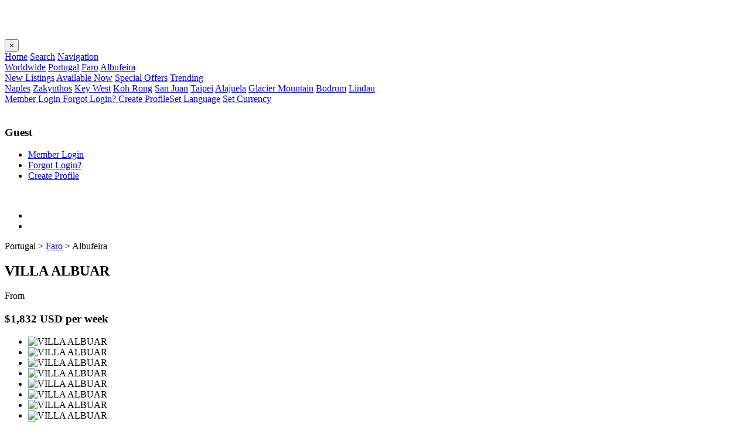

--- FILE ---
content_type: text/html; charset=UTF-8
request_url: https://www.free-rentals.com/portugal/faro/albufeira-oceanview-villa-rental_1349.php
body_size: 8675
content:
<!doctype html>
<html lang="en">
<head>
<!-- Google tag (gtag.js) -->
<script async src="https://www.googletagmanager.com/gtag/js?id=G-58N8HGJDEZ"></script>
<script>
  window.dataLayer = window.dataLayer || [];
  function gtag(){dataLayer.push(arguments);}
  gtag('js', new Date());

  gtag('config', 'G-58N8HGJDEZ');
</script>
<title>VILLA ALBUAR - Albufeira Portugal House Rental Weekend</title>
<meta charset="utf-8" />
<meta name="Viewport" content="width=device-width,initial-scale=1" />
<meta name="Index" content="VILLA ALBUAR Oceanview Villa Owner Vacation Rentals - Albufeira Portugal - Albufeira Private Home Vacation Rentals" />
<meta name="Keywords" content="Portugal Home Sales Services, VILLA ALBUAR, Albufeira, Faro House Rental Weekend, Portugal For Sale By Owner, House Rentals Albufeira, Faro Portugal, Oceanview Holiday Rental Houses, Villa Vacation Accommodation, Albufeira Short Rent Apartment, Portugal Villa Home Sales Services, Oceanview Rent A House For Vacation" />
<meta name="Description" content="Oceanview Villa in Albufeira Cheap Vacation Home Rentals - Oceanview Villa Rent House For Weekend - Albufeira, Faro Portugal - House Vacation" />
<meta name="Robots" content="index,follow,all" />
<meta name="Distribution" content="Global" />
<link rel="icon" href="../../images/favicon.png" type="image/x-icon" />
<!-- Bootstrap Stylesheet -->
<link rel="stylesheet" href="../../css/bootstrap.min.css">
<!-- Font Awesome Stylesheet -->
<link rel="stylesheet" href="../../css/fontawesome-all.min.css">
<!-- Custom Stylesheets -->
<link rel="stylesheet" href="../../css/style.css">
<link rel="stylesheet" href="../../css/style-fr.css">
<!-- Lightslider Stylesheets -->
<link rel="stylesheet" href="../../css/lightslider.css">
<script src="//code.jquery.com/jquery-1.11.1.min.js"></script>
<script type="text/javascript" src="https://ajax.googleapis.com/ajax/libs/jquery/1.6.1/jquery.min.js"></script>
<script src="https://maps.googleapis.com/maps/api/js?key=AIzaSyAodiuDxlGXVHvf-DBsfK_j9Zm7I3DCaU8&callback=initMap&v=weekly&libraries=marker" defer></script>
<script type="text/javascript">
$(document).ready(function() {

	//------- Google Maps ---------//

	// Creating a LatLng object containing the coordinate for the center of the map
	var latlng = new google.maps.LatLng(39.399872,-8.224454);

	// Creating an object literal containing the properties we want to pass to the map
	var options = {
		zoom: 12, // This number can be set to define the initial zoom level of the map
		center: latlng,
		mapTypeId: google.maps.MapTypeId.ROADMAP // This value can be set to define the map type ROADMAP/SATELLITE/HYBRID/TERRAIN
	};
	// Calling the constructor, thereby initializing the map
	var map = new google.maps.Map(document.getElementById('map_div_search'), options);

	// Define Marker properties
	var image = new google.maps.MarkerImage('../../images/marker.png',
		// This marker is 129 pixels wide by 42 pixels tall.
		new google.maps.Size(129, 42),
		// The origin for this image is 0,0.
		new google.maps.Point(0,0),
		// The anchor for this image is the base of the flagpole at 18,42.
		new google.maps.Point(18, 42)
	);

	// Add Marker
		var marker1 = new google.maps.Marker({
			position: new google.maps.LatLng(39.399872,-8.224454),
			map: map,
			icon: image // Iceland
			});

		// Add listener for a click on the pin
		google.maps.event.addListener(marker1, 'click', function() {
			infowindow1.open(map, marker1);
		});

		// Add information window
		var infowindow1 = new google.maps.InfoWindow({
			content:  createInfo('<strong>VILLA ALBUAR</strong>','Albufeira, Faro, Portugal')
		});

		// Create information window
		function createInfo(title, content) {
		return '<div class="infowindow"><strong>'+ title +'</strong><br>'+content+'</div>';
	}
});

</script>

<link rel="stylesheet" href="../../css/dateTimePickerOld.css">
<script type="text/javascript" src="../../js/jquery.old.min.js"></script>

<script type="text/javascript">
/**
 * @@@
 * DateTimePicker / Available Calendar (version)
 */
(function(factory) {
  if (typeof define === 'function' && define.amd) {
		// AMD. Register as an anonymous module.
		define(['jquery'], factory);
  } else if (typeof exports === 'object') {
    // CommonJS
    factory(require('jquery'));
  } else {
    // Browser globals
    factory(jQuery);
  }
}(function($) {
	var plugin_name = 'calendar',
			data_key = 'plugin_' + plugin_name,
			defaults = {
				modifier: 'datetimepicker', // wrapper class
				day_name: ['Su', 'Mo', 'Tu', 'We', 'Th', 'Fr', 'Sa'], //  0-6 = sunday -> saturday
				day_first: 0,
				month_name: ['January', 'February', 'March', 'April', 'May', 'June', 'July', 'August', 'September', 'October', 'November', 'December'],
				paging: ['<i class="prev"></i>', '<i class="next"></i>'],
				unavailable: [], // static data - to merge with dynamic data
				adapter: null, // host to get json data of unavailable date
				month: null, // month of calendar = month in js + 1, month in js = 0-11
				year: null, // year of calendar
				num_next_month: 0, // number of next month to show
				num_prev_month: 0, // number of prev month to show
				num_of_week: 6, // number of week need to show on calendar number/auto
				onSelectDate: function(date, month, year){}, // trigger on select
			};
	var Plugin = function(options){
		var date = new Date();
		this.options = options;
		this.$element = $(options.element);
		this.options.year = this.$element.data('year') || this.options.year || date.getFullYear();
		this.options.month = this.$element.data('month') || this.options.month || date.getMonth() + 1;
		this.options.month--;
		// for plugin
		this.unavailable = []; // for check for unavailable dates
		this.init.call(this);
		return this;
	};
	Plugin.prototype = {
		init: function(){
			var _this = this;
			// re-sort day_name & create day_index
			this.day_index = [];
			this.options.day_name = this.options.day_name.slice(this.options.day_first).concat(this.options.day_name.slice(0, this.options.day_first));
			for (var i = 0; i < this.options.day_name.length; i++){
				this.day_index.push((this.options.day_first + i + 7) % 7);
			}
			this.update();
		},
		/**
		 * Update data, get json from adapter, generate search keywords & send to adapter
		 * @return {[type]} [description]
		 */
		update: function(){
			var _this = this, months = this.getMonths();
			// get data
			if (typeof this.options.adapter === 'string'){
				$.getJSON(this.options.adapter, {
					keys: $(months).map(function(item){
						// format search key from js to database store
						return this.year + '-' + (this.month <= 8?'0':'') + (this.month + 1);
					}).toArray()
				}, function(data){
					_this.unavailable = _this.options.unavailable.concat(data);
					_this.draw(months);
				});
			}else{
				this.unavailable = this.options.unavailable;
				this.draw(months);
			}
		},
		/**
		 * Draw months list to element
		 * @param  {[type]} months array of {month: ..., year: ...} object
		 * @return {[type]}        [description]
		 */
		draw: function(months){
			this.$element.empty();
			for (var i in months){
				this.$element.append(this.getCalendar(months[i].month, months[i].year));
			}
		},
		/**
		 * Get list of months need to show
		 * @return {[type]} [description]
		 */
		getMonths: function(){
			var date = new Date(), result = [];
			for (var i = this.options.month - this.options.num_prev_month; i <= this.options.month + this.options.num_next_month; i++){
				date.setFullYear(this.options.year);
        		date.setDate(1);
				date.setMonth(i);
				result.push({
					month: date.getMonth(),
					year: date.getFullYear()
				});
			}
			return result;
		},
		/**
		 * Load previous month
		 * @return {[type]} [description]
		 */
		prevMonth: function(){
			this.options.month--;
			this.update();
		},
		/**
		 * Load next month
		 * @return {[type]} [description]
		 */
		nextMonth: function(){
			this.options.month++;
			this.update();
		},
		/**
		 * [getCalendar description]
		 * @param  {[type]} month 0 - 11 (Jan - Dec)
		 * @param  {[type]} year  full year
		 * @return {[type]}       dom element
		 */
		getCalendar: function(month, year){
			var _this = this, date = new Date();
			date.setFullYear(year);
      		date.setDate(1);
			date.setMonth(month);
			var day_first = date.getDay();
			// total date
			date.setMonth(date.getMonth() + 1);
			date.setDate(0);
			var total_date = date.getDate();
			// begin date
			var date_start = this.day_index.indexOf(day_first);
			// total week need to show
			var total_week;
			if (!isNaN(this.options.num_of_week)){
				total_week = 6;
			}else{
				total_week = Math.ceil((date_start + total_date)/7);
			}
			// draw
			return $('<div>').addClass(this.options.modifier).append([
				$('<div>').addClass('paging').append(function(){
					return [
						$('<span>').addClass('prev').append(_this.options.paging[0]).click(function(){
							_this.prevMonth();
						}),
						$('<div>').addClass('month-name').append([_this.options.month_name[date.getMonth()], ', ', date.getFullYear()]),
						$('<span>').addClass('next').append(_this.options.paging[1]).click(function(){
							_this.nextMonth();
						}),
					];
				}),
				$('<table>').append(function(){
					return [
						$('<thead>').append(function(){
							return $(_this.options.day_name).map(function(index, element){
								return $('<td>').append(element);
							}).toArray();
						}),
						$('<tbody>').append(function(){
							var ap = [];
							for (var i = 0; i < total_week; i++){
								ap.push($('<tr>').append(function(){
									var ap = [];
									for (var j = 0; j < 7; j++){
										var d = new Date();
										d.setFullYear(year);
                    					d.setDate(1);
										d.setMonth(month);
										//console.log(month, year);
										//d.setDate(1);
										d.setDate(-date_start + (j + 1)+(i*7));
										//var available = me.options.filter.call(me, d);
										ap.push($('<td>').addClass(function(){
											var cls = [];
											if (_this.isAvailable(d.getDate(), d.getMonth() + 1, d.getFullYear())){
												cls.push('available');
											}else{
												cls.push('unavailable');
											}
											if (d.getMonth() == date.getMonth()){
												cls.push('cur-month');
											}else{
												cls.push('near-month');
											}
											return cls.join(' ');
										}).data({date: d.getDate(), month: d.getMonth() + 1, year: d.getFullYear()}).append(d.getDate()).click(function(){
											var date = $(this).data('date'),
											month = $(this).data('month'),
											year = $(this).data('year');
											_this.options.onSelectDate.call(_this, date, month, year);
										}));
									}
									return ap;
								}));
							}
							return ap;
						})
					];
				})

			]);
		},
		/**
		 * Check the date book: date, month, year have to in MySql format
		 * Base on this.unavailable data / input MySql date format (support glob)
		 * Eg: ['year-month-date', '*-month-date']
		 * @param  {[type]}  date  [description]
		 * @param  {[type]}  month month in javascript = 0-11, month in MySql = 1-12, so month input have to +1 before run this function
		 * @param  {[type]}  year  [description]
		 * @return {Boolean}       [description]
		 */
		isAvailable: function(date, month, year){
			for (var i in this.unavailable){
				var book_date = this.unavailable[i].split('-');
				if (book_date.length !== 3){
					return false;
				}else if (
					(book_date[0] == '*' || book_date[0] - year === 0)	&&
					(book_date[1] == '*' || book_date[1] - month === 0) &&
					(book_date[2] == '*' || book_date[2] - date === 0)
				){
					return false;
				}
			}
			return true;
		},
	};
	$.fn[plugin_name] = function (options){
		return this.each(function(){
			var data = $(this).data(data_key);
			if (!data){
				$(this).data(data_key, new Plugin($.extend({
					element: this
				}, defaults, options)));
			}
			if (typeof options === 'string'){
				$(this).data(data_key)[options].call(this);
			}
		});
	};
}));
</script>

<script type="text/javascript">
$(document).ready(function()
{
$('#show-next-month').calendar(
{
num_next_month: 1,
num_next_month: 2,
num_next_month: 3,
num_next_month: 4,
num_next_month: 5,
num_next_month: 6,
num_next_month: 7,
num_next_month: 8,
num_next_month: 9,
num_next_month: 10,
num_next_month: 11,
unavailable: []
});
});
</script>
</head>
<body>
<!--============ SIDE-NAV =============-->
<div class="sidenav-content">
<div id="mySidenav" class="sidenav">
<div id="web-name">
<h2><span><img src="../../images/free-rentals-logo-stacked.webp" width="186" height="30" alt=""></span></h2>
</div>

<div id="main-menu">
<div class="sidenav-closebtn">
<button class="btn btn-default" id="sidenav-close">&times;</button>
</div>
<div class="list-group">
<a href="../../index.php" class="list-group-item"><span><i class="fa fa-home sidebar-icon"></i></span>Home</a>
<a href="../../search/" class="list-group-item"><span><i class="fa fa-search sidebar-icon"></i></span>Search</a>
<a href="#nav-links" class="list-group-item active" data-toggle="collapse"><span><i class="fa fa-crosshairs sidebar-icon"></i></span>Navigation<span><i class="fa fa-caret-down arrow"></i></span></a>
<div class="collapse sub-menu" id="nav-links" data-parent="#main-menu">
<a href="../../global-vacation-rentals/" class="list-group-item">Worldwide</a>
<a href="../../portugal/" class="list-group-item">Portugal</a>
<a href="../../portugal/faro/" class="list-group-item">Faro</a>
<a href="../../portugal/faro/?city=albufeira" class="list-group-item active">Albufeira</a>
</div>
<a href="../../new-listings/" class="list-group-item"><span><i class="fa fa-bullhorn sidebar-icon"></i></span>New Listings</a>
<a href="../../book-last-minute/" class="list-group-item"><span><i class="fa fa-bell sidebar-icon"></i></span>Available Now</a>
<a href="../../special-offers/" class="list-group-item"><span><i class="fa fa-tag sidebar-icon"></i></span>Special Offers</a>
<a href="#trend-links" class="list-group-item" data-toggle="collapse"><span><i class="fa fa-star sidebar-icon"></i></span> Trending<span><i class="fa fa-caret-down arrow"></i></span></a>
<div class="collapse sub-menu" id="trend-links" data-parent="#main-menu">
<a href="../../united-states/florida/?c=naples" class="list-group-item">Naples</a>
<a href="../../greece/ionian-islands" class="list-group-item">Zakynthos</a>
<a href="../../united-states/florida/" class="list-group-item">Key West</a>
<a href="../../cambodia/sihanoukville" class="list-group-item">Koh Rong</a>
<a href="../../puerto-rico/san-juan/" class="list-group-item">San Juan</a>
<a href="../../taiwan/taipei/" class="list-group-item">Taipei</a>
<a href="../../costa-rica/alajuela" class="list-group-item">Alajuela</a>
<a href="../../united-states/washington" class="list-group-item">Glacier Mountain</a>
<a href="../../turkey/mugla" class="list-group-item">Bodrum</a>
<a href="../../germany/saxony-anhalt/" class="list-group-item">Lindau</a>
</div>
<a href='../../signin.php' class='list-group-item '><span><i class='fa fa-lock sidebar-icon'></i></span> Member Login</a><a href='../../signin_fr_forgot.php' class='list-group-item'><span><i class='fa fa-user sidebar-icon'></i></span> Forgot Login?<span><i class='fa'></i></span></a><a href='../../signin.php' class='list-group-item'><span><i class='fa fa-user-plus sidebar-icon'></i></span> Create Profile</a><a href="../../language/" class="list-group-item"><span><i class="fa fa-comment sidebar-icon"></i></span>Set Language</a>
<a href="../../currency/" class="list-group-item"><span><i class="fa fa-money-bill-alt sidebar-icon"></i></span>Set Currency</a>
</div>
</div>
</div>
</div>
<!--============== USER-PROFILE-SIDEBAR =============-->
<div id="user-profile-sidebar" class="user-prf-sidebar">
<div class="user-prf-sidebar-img text-center">
<div class="overlay">
<img src="https://www.free-rentals.com/userpics/guestnonmember.webp" class="img-fluid rounded-circle" alt="" />
<h3>Guest</h3>
</div>
</div>
<div class="user-prf-sidebar-links">
<ul class="list-unstyled">
<li><a href='../../signin.php'><span><i class='fa fa-lock'></i></span> Member Login</a></li><li><a href='../../signin_fr_forgot.php'><span><i class='fa fa-sync'></i></span> Forgot Login?</a></li><li><a href='../../signin.php'><span><i class='fa fa-pencil-alt'></i></span> Create Profile</a></li></ul>
</div>
</div>
<div class="canvas">
<div class="overlay-black"></div>

<!--========= HEADER =========-->
<div class="header">
<div class="fixed-header">
<div class="container-fluid">
<div class="header-logo header-logo-img">
<a href="../../"><img src="../../images/free-rentals-logo.webp" width="186" height="30" alt=""></a>
</div>
<div class="header-links">
<ul class="list-unstyled list-inline">
<li class="list-inline-item "><a href="javascript:void(0)" id="usr-side-open"><span><i class="fa fa-user"></i></span></a></li>
<li class="list-inline-item"><a href="javascript:void(0)" id="sidenav-open"><span><i class="fa fa-bars"></i></span></a></li>
</ul>
</div>
</div>
</div>
</div>
<!--=================== PAGE-WRAPPER ================-->
<section class="page-wrapper innerpage-section-padding">
<div id="menu-detail-page">
<div class="container-fluid">
<div class="menu-detail">
<div class="menu-title">
<div class="menu-name">
<p>
Portugal > <a href='../faro/'>Faro</a> > Albufeira</p>
<h2>VILLA ALBUAR</h2>
</div>
<div class="menu-price">
<p>From</p>
<h3>$1,832 USD per week</h3>
</div>
</div>
<ul id="menu-gallery">
<li data-thumb='../../pics/349/1349_31049_th.jpg'><div class='p-img'><img src='../../pics/349/1349_31049.jpg' alt='VILLA ALBUAR'/></div></li>
<li data-thumb='../../pics/349/1349_31050_th.jpg'><div class='p-img'><img src='../../pics/349/1349_31050.jpg' alt='VILLA ALBUAR'/></div></li>
<li data-thumb='../../pics/349/1349_31051_th.jpg'><div class='p-img'><img src='../../pics/349/1349_31051.jpg' alt='VILLA ALBUAR'/></div></li>
<li data-thumb='../../pics/349/1349_31052_th.jpg'><div class='p-img'><img src='../../pics/349/1349_31052.jpg' alt='VILLA ALBUAR'/></div></li>
<li data-thumb='../../pics/349/1349_31053_th.jpg'><div class='p-img'><img src='../../pics/349/1349_31053.jpg' alt='VILLA ALBUAR'/></div></li>
<li data-thumb='../../pics/349/1349_31054_th.jpg'><div class='p-img'><img src='../../pics/349/1349_31054.jpg' alt='VILLA ALBUAR'/></div></li>
<li data-thumb='../../pics/349/1349_31055_th.jpg'><div class='p-img'><img src='../../pics/349/1349_31055.jpg' alt='VILLA ALBUAR'/></div></li>
<li data-thumb='../../pics/349/1349_31056_th.jpg'><div class='p-img'><img src='../../pics/349/1349_31056.jpg' alt='VILLA ALBUAR'/></div></li>
<li data-thumb='../../pics/349/1349_31057_th.jpg'><div class='p-img'><img src='../../pics/349/1349_31057.jpg' alt='VILLA ALBUAR'/></div></li>
<li data-thumb='../../pics/349/1349_31058_th.jpg'><div class='p-img'><img src='../../pics/349/1349_31058.jpg' alt='VILLA ALBUAR'/></div></li>
</ul>
<div class="menu-info">
<p>
<font size="4">
<span><b><font color="#EE2888"><i class="fa fa-link"></i></span> https://www.free-rentals.com/portugal/faro/albufeira-oceanview-villa-rental_1349.php</font></b><br>
<span><i class="fa fa-home"></i></span> <b>Entire Home  Oceanview Villa</b> in <b>Albufeira, Faro Portugal</b><br>  
<span><i class="fa fa-globe"></i></span> 3 Km from Albufeira<br>
<span><i class="fa fa-plane"></i></span> 30 Km from Faro<br>
<span><i class="fa fa-bed"></i></span> Bed Configuration: <b>King=0 Queen=0 Double=2 Twin=3</b>
<br>
<br>
<div style="display:inline;">
<span><i class="fa fa-key"></i></span> Bedrooms: <b>5</b> |
<span><i class="fa fa-shower"></i></span> Bathrooms: <b>5</b> |
<span><i class="fa fa-users"></i></span> Sleeps: <b>11</b> |
<span><i class="fa fa-bed"></i></span> Beds: <b>5</b> |
<span><i class="fa fa-rss"></i></span> Internet: <b>No</b> |
<span><i class="fa fa-child"></i></span> Children: <b>Ok</b> |
<span><i class="fa fa-paw"></i></span> Pets: <b>No</b> |
<span><i class="fa fa-wheelchair"></i></span> Wheelchair: <b>No</b> |
<span><i class="fa fa-cloud"></i></span> Smoking: <b>No</b>
<span><i class="fa fa-users"></i></span> Home Exchange: <b>No</b>
<span><i class="fa fa-home"></i></span> Home Sale: <b>No</b>
<span><i class="fa fa-tag"></i></span> Special Offer: <b>No</b>


<br>
</div>
</div>
<ul class="nav nav-tabs justify-content-center">
<li class="nav-item"><a class="nav-link active" href="#description" data-toggle="tab"><span><i class="fa fa-info"></i></span>Description</a></li>
<li class="nav-item"><a class="nav-link" href="#features" data-toggle="tab"><span><i class="fa fa-binoculars"></i></span>Features</a></li>
<li class="nav-item"><a class="nav-link" href="#amenities" data-toggle="tab"><span><i class="fa fa-search"></i></span>Amenities</a></li>
<li class="nav-item"><a class="nav-link" href="#owner" data-toggle="tab"><span><i class="fa fa-user"></i></span>Owner</a></li>
</ul>
<div class="tab-content">
<div id="description" class="tab-pane active">
<p>
PERIOD OF RESERVES OF 01-11-2009 UP TO 31-03-2010<br />
<br />
low season 850 euros per week (November, December, January, February and March)<br />
For more informations:<br />
albuar at hotmail.com<br />
<br />
Villa Facilities<br />
 	2 double bedrooms<br />
 	with en suite bathrooms<br />
 	2 twin bedrooms<br />
 	with en suite bathrooms<br />
 	1 twin bedroom<br />
 	with en suite shower room<br />
 	Washing Machine<br />
 	Dishwasher<br />
 	Microwave<br />
 	Fan/Heater<br />
 	Hairdryers<br />
 	Satellite TV with BBC/ ITV<br />
 	CD Player<br />
 	Video or DVD plus flims<br />
 	Playstation 2/DVD<br />
 	Pool/Billiard Table<br />
 	Table Tennis Table<br />
 	Brick Barbecue<br />
 	Safe<br />
 	Childgate(s)<br />
 	Air conditioning/heating in<br />
 	bedrooms at no extra cost<br />
 	Alarm and Nightlight<br />
	<br />
5 BEDROOMS	 <br />
  5 BATHROOMS <br />
 <br />
 SLEEPS 2 TO 11	 <br />
  BEACH: 880 YARDS <br />
 <br />
POOL 31 X 16 FT	 <br />
  CAR USEFUL <br />
 <br />
This villa to rent is a spacious and unique villa with a heated pool, air conditioned/heated bedrooms plus magnificent sea views. Villa Albuar is just a stroll to two sandy coves, yet a short drive to lively Albufeira.<br />
 <br />
VILLA LOCATION <br />
Villa Albuar is near to the Sao Rafael villa estate, 2 miles west of Albufeira, enjoying superb sea views, and just 880 yards to, two cove beaches, each with a snack bar. Two restaurants and a mini-market are within walking distance of this villa rental. <br />
 <br />
VILLA ACCOMMODATION<br />
This Sao Rafael holiday villa is spacious with rooms arranged in two wings linked by light, bright hallway and landing areas.<br />
<br />
Villa Albuar is an ornate villa to hire with air conditioning and heating in all bedrooms. There are excellent sea views from most rooms and from the heated pool and terrace area between the wings. ... <br />
<br />
The dining room takes up one wing of this Algarve villa, with an outdoor dining area on its terrace. The other wing houses the living room, which has its own terrace. <br />
<br />
The ground floor of this Portuguese villa also has one twin bedroom, with en suite shower room and a separate guest toilet. <br />
<br />
There are two double and two twin bedrooms on the first floor, two at the front of the villa and two overlooking the ocean; all have en suite bathrooms. <br />
<br />
All bedrooms at this holiday villa let have air conditioning/heating at no extra cost.<br />
<br />
The pool/billiard table and table tennis table are located outside Villa Albuar. To the rear of this villa is a large terrace with a fenced-in pool. There are excellent views of the ocean from this south-facing area.</p>
</div>
<div id="features" class="tab-pane fade">
<p>
<i class='fa fa-check-circle'></i>
 Air Conditioning <br><i class='fa fa-check-circle'></i>
 Heating <br><i class='fa fa-ban'></i><del>
 Ceiling Fans </del><br><i class='fa fa-ban'></i><del>
 Jacuzzi / Hot Tub </del><br><i class='fa fa-check-circle'></i>
 Washing Machine <br><i class='fa fa-ban'></i><del>
 Fitness / Gymnasium </del><br><i class='fa fa-ban'></i><del>
 Gated Community </del><br><i class='fa fa-check-circle'></i>
 Full Kitchen <br><i class='fa fa-ban'></i><del>
 Fireplace </del><br><i class='fa fa-ban'></i><del>
 Garden </del><br><i class='fa fa-check-circle'></i>
 Swimming Pool <br><i class='fa fa-check-circle'></i>
 Large Television <br><i class='fa fa-check-circle'></i>
 Cable Television <br><i class='fa fa-ban'></i><del>
 Tennis Court <i class='fa fa-check-circle'></i>
 Pool Table <br><i class='fa fa-ban'></i><del>
 Dry or Steam Sauna </del><br><i class='fa fa-check-circle'></i>
 Piano <br><i class='fa fa-ban'></i><del>
 Binoculars/telescope </del><br><i class='fa fa-ban'></i><del>
 Bicycle For Use </del><br><i class='fa fa-ban'></i><del>
 Home Cleaning </del><br><i class='fa fa-ban'></i><del>
 Dedicated Wifi </del><br><i class='fa fa-ban'></i><del>
 Free Local Phone </del><br><i class='fa fa-ban'></i><del>
 Free Parking </del><br><i class='fa fa-ban'></i><del>
 Breakfast Included </del><br></p>
</div>
<div id="amenities" class="tab-pane fade">
<p>
<i class='fa fa-ban'></i><del>
 Bathroom Basics </del><br><i class='fa fa-ban'></i><del>
 Bedroom Basics </del><br><i class='fa fa-check-circle'></i>
 Microwave <br><i class='fa fa-ban'></i><del>
 Stovetop </del><br><i class='fa fa-ban'></i><del>
 Oven </del><br><i class='fa fa-ban'></i><del>
 Refrigerator </del><br><i class='fa fa-check-circle'></i>
 BBQ Grill <br><i class='fa fa-ban'></i><del>
 Coffee Maker </del><br><i class='fa fa-check-circle'></i>
 Toaster <br><i class='fa fa-ban'></i><del>
 Pots & Pans </del><br><i class='fa fa-ban'></i><del>
 Eating Utensils </del><br><i class='fa fa-ban'></i><del>
 Blender </del><br><i class='fa fa-check-circle'></i>
 Stereo & Speakers <br><i class='fa fa-ban'></i><del>
 Ice Cube Maker <i class='fa fa-ban'></i><del>
 Patio / Lanai </del><br><i class='fa fa-ban'></i><del>
 Iron and Board </del><br><i class='fa fa-check-circle'></i>
 Pool/beach Towels <br><i class='fa fa-ban'></i><del>
 Dvd Player </del><br><i class='fa fa-check-circle'></i>
 Cd Player <br><i class='fa fa-ban'></i><del>
 Kids Toys/games </del><br><i class='fa fa-ban'></i><del>
 Sports Equipment </del><br><i class='fa fa-ban'></i><del>
 Adult Games/cards </del><br><i class='fa fa-ban'></i><del>
 Hairdryer </del><br><i class='fa fa-ban'></i><del>
 Soap And Shampoo </del><br></p>
</div>
<div id="owner" class="tab-pane fade">
<p>
<!--=================== PAGE-WRAPPER ================-->
<section class="page-wrapper innerpage-section-padding">
<div id="user-profile-page" >
<div class="container-fluid  text-center">
<div id="user-profile-img">
<img src="https://www.free-rentals.com/userpics/guest.webp" class="img-fluid rounded-circle" alt="" />
</div>
<div class="innerpage-heading user-profile-heading">
<h3><span></span></h3>
Owner</div>
<div class="table-responsive text-left">
<table class="table table-striped">
<tbody>


<tr>
<td><span><i class="fa fa-certificate"></i></span> About</td>
<td></td>
</tr>

<tr>
<td><span><i class="fa fa-venus-mars"></i></span> Gender</td>
<td></td>
</tr>

<tr>
<td><span><i class="fa fa-birthday-cake"></i></span> Birthday</td>
<td></td>
</tr>

<tr>
<td><span><i class="fa fa-globe"></i></span> Hometown</td>
<td></td>
</tr>

<tr>
<td><span><i class="fa fa-globe"></i></span> Current Location</td>
<td></td>
</tr>

<tr>
<td><span><i class="fa fa-calendar"></i></span> Joined Date</td>
<td>Mar 08, 2009</td>
</tr>

<tr>
<td><span><i class="fa fa-clock"></i></span> Last Updated</td>
<td>Mar 09, 2009</td>
</tr>

</p>
</div>
</font>
</tbody>
</table>
</div>

</div>
</div>
</section>
</div>
</div>
</div>
</div>
</div>
</section>
<!--========= PAGE-COVER =========-->
<div class="page-cover">
<div class="container-fluid">
<h3>Rates</h3>
</div>
</div>

<!--======================== PAGE-WRAPPER ===================-->
<section class="page-wrapper innerpage-section-padding">
<div id="contact-page-a">
<div class="container-fluid text-center">
<div class="table-responsive text-left">
<table class="table table-striped">
<tbody><font size="4">
<tr style="background-color:#DCDCDC;">
<td><b>Season</b></td>
<td><b>Night</b></td>
<td><b>Week</b></td>
<td><b>Month</b></td>
</tr>
<tr>
<td>All Year Season 01 Jan to 31 Dec<br>
<b><font color='EE2888'>7 Night</font></b> Min. Stay</td>
<td>-</td>
<td>$1,832 USD</td>
<td>-</td>
</tr>
</font>
</tbody>
</table>
</div>
</div>
</div>
</section>
<!--======== PAGE-COVER =========-->
<div class="page-cover">
<div class="container-fluid">
<h3>Availability</h3>
</div>
</div>
<!--======================== PAGE-WRAPPER ===================-->
<section class="page-wrapper innerpage-section-padding">
<div id="contact-page-b">
<div class="container-fluid text-center">
<font size="4">
Availability calendar unavailable.<br>Inquire directly with Owner.</font>
</div>
</div>
</section>
<!--========= PAGE-COVER =========-->
<div class="page-cover">
<div class="container-fluid">
<h3>Location</h3>
</div>
</div>
<!--======================== PAGE-WRAPPER ===================-->
<section class="page-wrapper innerpage-section-padding">
<div id="contact-page-c">
<div class="container-fluid text-center">
<div id="map_div_search"></div>
</div>
</div>
</section>


<!--========= PAGE-COVER =========-->
<div class="page-cover">
<div class="container-fluid">
<a id="inquire"> </a>
<h3>Booking Inquiry</h3>
</div>
</div>
<!--======================== PAGE-WRAPPER ===================-->
<section class="page-wrapper innerpage-section-padding">
<div id="contact-page-d">
<div class="container-fluid text-center">


<form class="Inquiry_Box_Listing" id="commentForm" method="POST" name="inquire" action="../../emailer/index.php">
<input type="hidden" name="propertyurl" value="https://www.free-rentals.com/portugal/faro/albufeira-oceanview-villa-rental_1349.php">
<input type="hidden" name="propertyheadline" value="VILLA ALBUAR">
<input type="hidden" name="sendtopid" value="1349">
<input type="hidden" name="sendtouid" value="1244">
<input type="hidden" name="sendfromuid" value="tmp_63611">
<input type="hidden" name="sendfromname" value="Guest">
<input type="hidden" name="thename" value="Guest">
<input type="hidden" name="theanswer" value="149">

<div class="form-group">
<div class="input-group">
<h4>To: </h4>
</div>
</div>


<div class="form-group">
<div class="input-group">
<input type="text" style="background-color: #e7f9ff; height:34px" class="form-control" placeholder="Your Name" id="thename" name="thename">
<div class="input-group-append">
<span class="input-group-text"><i class="fa fa-user"></i></span>
</div>
</div>
</div>

<div class="form-group">
<div class="input-group">
<input type="text" style="background-color: #e7f9ff; height:34px" class="form-control" placeholder="Your E-Mail" id="theemail" name="theemail">
<div class="input-group-append">
<span class="input-group-text"><i class="fa fa-envelope"></i></span>
</div>
</div>
</div>

<div class="form-group">
<div class="input-group">
<input type="text" style="background-color: #e7f9ff; height:34px" class="form-control" placeholder="What is 69 + 80?" id="thequestion" name="thequestion">
<div class="input-group-append">
<span class="input-group-text"><i class="fa fa-lock"></i></span>
</div>
</div>
</div>



<div class="form-group">
<div class="input-group">
<input type="text" style="background-color: #e7f9ff; height:34px" class=" form-control dpd" autocomplete="off" placeholder='Arrival Date' id="thedate" name="thedate">
<div class="input-group-append">
<span class="input-group-text"><i class="fa fa-calendar"></i></span>
</div>
</div>
</div>
<div class="form-group">
<div class="input-group">
<input type="text" style="background-color: #e7f9ff; height:34px" class="form-control" value='' placeholder='Nights Stay' id="staylength" name="staylength">
<div class="input-group-append">
<span class="input-group-text"><i class="fa fa-clock"></i></span>
</div>
</div>
</div>
<div class="form-group">
<textarea style="background-color: #e7f9ff; height:102px" class="form-control" rows="5" placeholder="Booking Inquiry Message" id="themessage" name="themessage"></textarea>
</div>
<br>
<button class="btn btn-orange btn-radius" name="submit" type="submit" value="submit">Send Booking Inquiry</button>
</form>

</div>
</div>
</section>
<section id="footer" class="section-padding">
<div class="container-fluid text-center">
<img src="../../images/free-rentals-logo.webp" alt="free rentals">
<div id="footerbase">
<ul><li><b>EXPLORE</b></li>
<li><a href="../../vacation-rentals-map/">Map</a></li>
<li><a href="../../search/">Search</a></li>
<li><a href="../../global-vacation-rentals/">Listings</a></li>
<li><a href='../../signin.php'>Sign In</a></li></ul>
<ul><li><b>SOURCES</b></li>
<li><a href="../../press/">Press</a></li>
<li><a href="../../disclaimer/">Disclaimer</a></li>
<li><a href="../../terms-of-use/">Terms</a></li>
<li><a href="../../privacy-policy/">Privacy</a></li></ul>
<ul><li><b>ABOUT</b></li>
<li><a href="../../mission/">Mission</a></li>
<li><a href="../../pricing/">Pricing</a></li>
<li><a href="../../about-us/">About</a></li>
<li><a href="../../contact-us/">Contact</a></li></ul>
</div>
<div id="copybase">
<center>
<a href="../../currency/"><font style="color: #1686b9">$ USD</font></a> &nbsp; &bull; &nbsp;
<a href="https://www.facebook.com/freerentals/"><span><i class="fab fa-facebook-f"></i></span></a> &nbsp; &bull; &nbsp;
<a href="https://twitter.com/freerentals/"><span><i class="fab fa-twitter"></i></span></a> &nbsp; &bull; &nbsp;
<a href="https://www.linkedin.com/company/freerentals/"><span><i class="fab fa-linkedin"></i></span></a>



</center>
&copy;2025 Free-Rentals. All Rights Reserved.

</div>
</div>
</section><script src="../../js/lightslider.js"></script>
<script src="../../js/custom-lightslider.js"></script>
<script src="../../js/bootstrap.min.js"></script>
<script src="../../js/custom-navigation.js"></script>
<script src="../../js/bootstrap-datepicker.js"></script>
<script src="../../js/custom-date-picker.js"></script>
</body>
</html>
